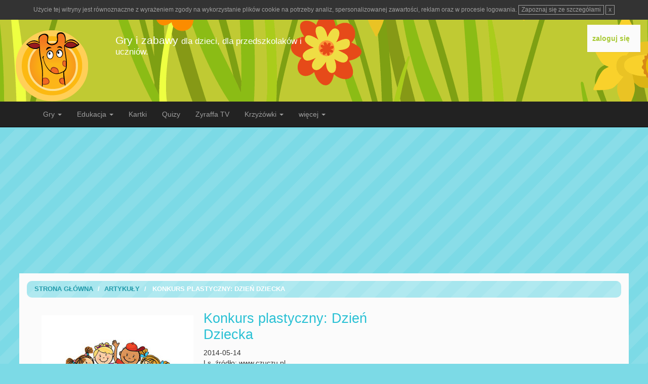

--- FILE ---
content_type: text/html; charset=UTF-8
request_url: http://www.gryy.zyraffa.pl/artykuly/kat/3/dzien-dziecka-konkurs-1
body_size: 4841
content:
<!DOCTYPE html>
<!--[if lt IE 7]>      <html class="no-js lt-ie9 lt-ie8 lt-ie7" lang="pl"> <![endif]-->
<!--[if IE 7]>         <html class="no-js lt-ie9 lt-ie8" lang="pl"> <![endif]-->
<!--[if IE 8]>         <html class="no-js lt-ie9" lang="pl"> <![endif]-->
<!--[if gt IE 8]><!--> <html class="no-js" lang="pl"> <!--<![endif]-->
<head>

	<meta charset="utf-8">
	<meta http-equiv="X-UA-Compatible" content="IE=edge,chrome=1">
	
	<title>Konkurs plastyczny: Dzień Dziecka</title>
	<link rel="shortcut icon" href="http://www.zyraffa.pl/img/zyraffa.png">
	<meta name="viewport" content="width=device-width">


	<!-- for Google -->
	<meta name="description" content="„Children's Day around the World. Jak spędzasz go Ty?	Jak spędzają Twoi przyjaciele na świecie?” to temat konkursu dla uczniów szkoły podstawowej zorg" />
	<meta name="keywords" content="konkurs dla młodzieży, konkurs plastyczny dla dzieci, ogólnopolski konkurs dla dzieci" />

	<meta name="author" content="zyraffa.pl" />
	<meta name="copyright" content="" />
	<meta name="application-name" content="" />

	<!-- for Facebook -->          
	<meta property="og:title" content="Konkurs plastyczny: Dzień Dziecka" />
	<meta property="og:type" content="article" />
	<meta property="og:image" content="http://www.zyraffa.pl/img/artykuly/dzien-dziecka-konkurs-1/main.jpg" />
	<meta property="og:url" content="http://www.vww.zyraffa.pl/artykuly/kat/3/dzien-dziecka-konkurs-1" />
	<meta property="og:description" content="„Children's Day around the World. Jak spędzasz go Ty?	Jak spędzają Twoi przyjaciele na świecie?” to temat konkursu dla uczniów szkoły podstawowej zorg" />

	<!-- for Twitter -->          
	<meta name="twitter:card" content="summary" />
	<meta name="twitter:title" content="Konkurs plastyczny: Dzień Dziecka" />
	<meta name="twitter:description" content="„Children's Day around the World. Jak spędzasz go Ty?	Jak spędzają Twoi przyjaciele na świecie?” to temat konkursu dla uczniów szkoły podstawowej zorg" />
	<meta name="twitter:image" content="http://www.zyraffa.pl/img/artykuly/dzien-dziecka-konkurs-1/main.jpg" />
	<meta name="twitter:url" content="http://www.vww.zyraffa.pl/artykuly/kat/3/dzien-dziecka-konkurs-1" />
	
	<link rel="stylesheet" href="https://maxcdn.bootstrapcdn.com/bootstrap/3.3.1/css/bootstrap.min.css">

			<link href="/css/colorbox.css" rel="stylesheet" type="text/css" />
			<link href="/css/aktualnosci_new.css" rel="stylesheet" type="text/css" />
	
	<!--
	<link href='http://fonts.googleapis.com/css?family=Roboto:400,700,400italic,700italic&subset=latin,latin-ext' rel='stylesheet' type='text/css'>
	<link href="//maxcdn.bootstrapcdn.com/font-awesome/4.2.0/css/font-awesome.min.css" rel="stylesheet">
	-->
	
	
	<!-- HTML5 shim and Respond.js for IE8 support of HTML5 elements and media queries -->
    <!-- WARNING: Respond.js doesn't work if you view the page via file:// -->
    <!--[if lt IE 9]>
      <script src="https://oss.maxcdn.com/html5shiv/3.7.2/html5shiv.min.js"></script>
      <script src="https://oss.maxcdn.com/respond/1.4.2/respond.min.js"></script>
    <![endif]-->

</head>

<body>
<header>



<div class="container-fluid">

	<div  class="row" style="margin-bottom:10px">
		<div id="info-cookie" class="hidden" style="padding:10px; background-color:#333; font-size:12px; color:rgb(160,160,160);  text-align:center">
			Użycie tej witryny jest równoznaczne z wyrażeniem zgody na wykorzystanie plików cookie na potrzeby analiz, 
			spersonalizowanej zawartości, reklam oraz w procesie logowania.
			<a href="http://www.zyraffa.pl/zasady/cookie" 
			style="border:solid 1px rgb(160,160,160); color:rgb(160,160,160); padding:0px 5px; display:inline-block; text-decoration:none">
			Zapoznaj się ze szczegółami</a>
			<a href="#"  id="cookie-close" 
			style="border:solid 1px rgb(160,160,160); color:rgb(160,160,160); padding:0px 5px; display:inline-block; text-decoration:none">
			x </a>
		</div>
	</div>

	<div  class="row">
		
		<div class="col-md-6 visible-sm visible-xs">
			<a href="/"><img src="/img/logo_zyraffa.png" alt="logo" title="logo" style="padding:10px 15px 0 15px"></a>
		</div>


		<div class="col-md-2  hidden-sm hidden-xs">
			<a href="/"><img src="/img/logo_zyraffa.png" alt="logo" title="logo"  style="padding:10px 15px 0 15px"></a>
		</div>

		<div class="col-md-4  hidden-sm hidden-xs">
			<h1 >Gry i zabawy <small>dla dzieci, dla przedszkolaków i uczniów.</small></h1>
		</div>
		
		<div class="col-md-6">
			<div class="ramka_box panel" id="menu_top">&nbsp;</div>
		</div>
			
	</div>

</div>
</header>

<div class="navbar navbar-inverse navbar-static-top" role="navigation">
	<div class="container">	
		<div class="navbar-header">
			<button type="button" class="navbar-toggle" data-toggle="collapse" data-target=".navbar-collapse">
				<span class="sr-only">Toggle navigation</span>
				<span class="icon-bar"></span>
				<span class="icon-bar"></span>
				<span class="icon-bar"></span>
			</button>

			<a href="/" class="navbar-brand visible-xs">zyraffa.pl</a>
			
		</div>

	
		<div class="collapse navbar-collapse">
			<ul class="nav navbar-nav">

				<li class="dropdown">
					<a id="drop1" href="#" role="button" class="dropdown-toggle" data-toggle="dropdown">Gry <b class="caret"></b></a>
					<ul class="dropdown-menu" role="menu" aria-labelledby="drop1">
						<li><a tabindex="-1" href="/gry" title="gry dla dzieci">Gry</a></li>
						<li class="divider"></li>
						<li><a tabindex="-1" href="/gry/kat/zrecznosciowe/" title="gry zręcznościowe">Zręcznościowe</a></li>
						<li><a tabindex="-1" href="/gry/kat/logiczne/" title="gry logiczne">Logiczne</a></li>
						<li><a tabindex="-1" href="/gry/kat/pamieciowe/" title="gry pamięciowe">Pamięciowe</a></li>
						<li><a tabindex="-1" href="/gry/kat/przygodowee/" title="gry przygodowe">Przygodowe</a></li>
						<li><a tabindex="-1" href="/gry/kat/puzzle/" title="puzzle">Puzzle</a></li>
						<li><a tabindex="-1" href="/gry/kat/wytez_wzrok/" title="wytęż wzrok">Wytęż wzrok</a></li>
						<li><a tabindex="-1" href="/gry/kat/kolorowanki/" title="kolorowanki">Kolorowanki</a></li>
						<li class="divider"></li>
						<li><a tabindex="-1" href="/gry_z_sieci/" title="gry z sieci">Gry z sieci</a></li>
						<li><a tabindex="-1" href="/przedszkolak/" title="dla przedszkolaka">dla przedszkolaka</a></li>
					</ul>
				</li>
					
				<li class="dropdown">
					<a href="#" id="drop2" role="button" class="dropdown-toggle" data-toggle="dropdown">Edukacja <b class="caret"></b></a>
					<ul class="dropdown-menu" role="menu" aria-labelledby="drop2">
						<li><a tabindex="-1" href="/edukacja/kat/polski/" title="język polski">Język polski</a></li>
						<li><a tabindex="-1" href="/edukacja/kat/matematyka" title="matematyka">Matematyka</a></li>
						<li><a tabindex="-1" href="/edukacja/kat/angielski" title="język angielski">język angielski</a></li>
						<li class="divider"></li>
						<li><a tabindex="-1" href="/edukacja/kat/muzyka" title="muzyka">muzyka</a></li>
					</ul>
				</li>

				<li>
					<a href="/kartki" title="kartki">Kartki</a>
				</li>

				<li>
					<a href="/quizy" title="quizy">Quizy</a>
				</li>

				<li>
					<a href="/tv" title="quizy">Zyraffa TV</a>
				</li>

				<li class="dropdown">
				  
				  <a href="/krzyzowki" id="drop3" role="button" class="dropdown-toggle" data-toggle="dropdown">Krzyżówki 
				  <b class="caret"></b></a>
				  <ul class="dropdown-menu" role="menu" aria-labelledby="drop3">
					<li><a tabindex="-1" href="/krzyzowki" title="krzyzowki">Klasyczne</a></li>
					<li><a tabindex="-1" href="/krzyzowki/multimedialne" title="krzyzowki multimedialne">Multimedialne</a></li>
					<li class="divider"></li>
					<li><a tabindex="-1" href="/wykreslanki" title="wykreślanki">Wykreślanki</a></li>
				  </ul>
				</li>

				

				<li class="dropdown">
				  
				  <a href="#" id="drop4" role="button" class="dropdown-toggle" data-toggle="dropdown">więcej
				  <b class="caret"></b></a>
				  
				  	<ul class="dropdown-menu" role="menu" aria-labelledby="drop4">
				  		<li><a href="/gabi" title="Gabi ubieranka">Gabi</a></li>
						<li><a tabindex="-1" href="/zaproszenia" title="zaproszenia">Zaproszenia</a></li>
						<li><a tabindex="-1" href="/artykuly" title="artykuły">Artykuły</a></li>
						<li class="divider"></li>
						<li><a tabindex="-1" href="/tv" title="telewizja">Telewizja</a></li>
						<li><a tabindex="-1" href="/ekologia" title="ekologia">Ekologia</a></li>
				 	</ul>
				</li>


			</ul>

			
		</div><!--/.nav-collapse -->
	</div>
</div>

<div id="tapeta">

	
	<script async src="//pagead2.googlesyndication.com/pagead/js/adsbygoogle.js"></script>

	<div class="container">

		<div class="row">
			<div class="col-md-12 hidden-sm hidden-xs">

				
					<div style="width:970px; margin:0 auto 15px auto">
						<!-- top_banner -->
						<ins class="adsbygoogle"
							style="display:inline-block;width:970px;height:250px"
							data-ad-client="ca-pub-7427818731398691"
							data-ad-slot="5425943853"></ins>

						<script>
							(adsbygoogle = window.adsbygoogle || []).push({});
						</script>
					</div>
							</div>
		</div>

		<div class="row">
			<div class="col-md-12 visible-sm visible-xs">
				<div style="width:300px; margin:0 auto 15px auto">
				<!-- rectangle -->
					<ins class="adsbygoogle"
					style="display:inline-block;width:300px;height:250px"
					data-ad-client="ca-pub-7427818731398691"
					data-ad-slot="5476944397"></ins>

					<script>
						(adsbygoogle = window.adsbygoogle || []).push({});
					</script>
				</div>
			</div>
		</div>

	</div>
	<div class="pagewrap white">

	<div class="clearfix"></div>
	
	<div  class="path"> 	
		<a href="/">Strona Główna</a> / <a href="/artykuly/"> artykuły</a> / &nbsp; Konkurs plastyczny: Dzień Dziecka 
		<a href="/edit/artykuly/kat/3/dzien-dziecka-konkurs-1" 
				title="edytuj" class="admin">edytuj</a> 
	</div>
	
	<div class="clearfix"></div>
	
    	
    <div class="main-content">  
	  
		<div class="inside">
	
	
						
			<div class="zdj_main">
				<img src="/img/artykuly/dzien-dziecka-konkurs-1/main.jpg">
				<div class="podpis"></div>
				<link rel="image_src" href="http://www.zyraffa.pl//img/artykuly/dzien-dziecka-konkurs-1/main.jpg" />
			</div>
			
			
						
			<h2><big>Konkurs plastyczny: Dzień Dziecka</big></h2> 
			
			<div class="date-aut">
				<div class="data">2014-05-14</div>
				<div class="aut">Ls, źródło: www.czuczu.pl</div>
			</div>

			<div class="text inside">
				<br>„Children's Day around the World. Jak spędzasz go Ty?	Jak spędzają Twoi przyjaciele na świecie?” to temat konkursu dla uczniów szkoły podstawowej zorganizowanego przez National Geographic Odkrywca i CzuCzu.<br><br>

Zadanie konkursowe polega na ciekawym przedstawieniu jak świętujesz Dzień Dziecka, jak świętują go Twoi przyjaciele na świecie. Technika plastyczna to rysunek, kolaż, zdjęcie. Najważniejsze jest kreatywne podejście do tematu.<br><br>

Konkurs skierowany jest do uczniów szkoły podstawowej z podziałaem na dwie grupy wiekowe: I-III klasa i IV-VI klasa.<br><br>

Prace konkursowe razem z formularzem zgłoszeniowym wysłać na adres: <br><b>
Nowa Era Sp. z o.o., <br>
Al. Jerozolimskie 146 D<br>
02-305 Warszawa<br></b>
z dopiskiem na kopercie: <b>Children’s Day around the world. </b><br><br>

Termin nadsyłania prac: <b>18 maja 2014 r. godz. 23:59</b><br><br>
<b>NAGRODY</b><br><br>

<b>Kategoria klasy 1-3</b><br>
I Nagroda:<br>
- Puzzle Mapa Świata marki CzuCzu<br>
- gadżety CzuCzu<br>
- dyplom uczestnictwa<br>

II Nagroda:<br>
- Puzzle Mapa Świata marki CzuCzu<br>
- gadżety CzuCzu<br>
- dyplom uczestnictwa<br>

III Nagroda<br>
- Puzzle Mapa Świata marki CzuCzu<br>
- dyplom uczestnictwa<br><br>

<b>Kategoria klasy 4-6</b><br>

I Nagroda:<br>
- Bon zakupowy EMPiK o wartości 100 zł<br>
- Edycja Kolekcjonerska magazynu National Geographic Odkrywca 2013/2014<br>
- nagroda książkowa<br>
- dyplom uczestnictwa<br>

II Nagroda:<br>
- Bon zakupowy EMPiK o wartości 50 zł<br>
- Edycja Kolekcjonerska National Geographic Odkrywca 2013/2014<br>
- dyplom uczestnictwa<br>

III Nagroda<br>
- Edycja Kolekcjonerska National Geographic Odkrywca 2013/2014<br>
- dyplom uczestnictwa
<br>
<a href="http://www.czuczu.pl/wp-content/uploads/2014/04/FORMULARZ-ZG%C5%81OSZENIOWY1.pdf" target="_blanc"><b class="btn-more">Formularz zgłoszeniowy</b></a> <a href="http://www.czuczu.pl/wp-content/uploads/2014/04/REGULAMIN-KONKURSU.pdf" target="_blanc"><b class="btn-more">Regulamin konkursu</b></a>			</div>


						
			<div class="inside">
				<hr />
					<div class="left">Tagi użyte w artykule: </div>
											
						<a href="/artykuly/tag/konkursy" class="tags">Konkursy dla dzieci</a>
						
									<div class="clearfix"></div>
				<hr />
			</div>
			
				
			
		</div> <!--end of inside -->
		
		<div class="clearfix"></div>


	</div><!--end of main content -->
	
	<div class="sidebar">

		
		<script type="text/javascript"><!--
		google_ad_client = "ca-pub-7427818731398691";
		/* Wieżowiec GRY */
		google_ad_slot = "6245059050";
		google_ad_width = 300;
		google_ad_height = 600;
		//-->
		</script>
		
		<script type="text/javascript" src="http://pagead2.googlesyndication.com/pagead/show_ads.js"></script>
		
	</div>
	
	<div class="clearfix"></div>
	
</div><!--end of pagewrap --><footer>
	<div class="container">
		<div class="row">
			<div class="col-md-4">
				
			</div>

			<div class="col-md-4">
				
			</div>
			
			<div class="col-md-4 social">
				<h3>obserwuj nas na:</h3>	
				<div class="icons">
				<!--
					<a href="https://twitter.com/zyraffapl" target="_blank"><i class="fa fa-twitter-square"></i></a>
					<a href="http://www.facebook.com/zyraffa" target="_blank"><i class="fa fa-facebook-square"></i></a>
					<a href="https://plus.google.com/107560273822677287045" target="_blank"><i class="fa fa-google-plus-square"></i></a>
				-->
				<!-- Go to www.addthis.com/dashboard to customize your tools -->
<div class="addthis_horizontal_follow_toolbox pull-right"></div>
				</div>
			</div>

		</div>
	</div>
</footer>

	<script src="//ajax.googleapis.com/ajax/libs/jquery/1.11.2/jquery.min.js"></script>
	<script>window.jQuery || document.write('<script src="/js/vendor/jquery-1.11.2.min.js"><\/script>')</script>
	
	<!-- Latest compiled and minified JavaScript -->
	<script src="https://maxcdn.bootstrapcdn.com/bootstrap/3.3.2/js/bootstrap.min.js"></script>
	<script src="/js/main.js"></script>

	<script>
		var _gaq=[['_setAccount','UA-596366-2'],['_trackPageview']];
		(function(d,t){var g=d.createElement(t),s=d.getElementsByTagName(t)[0];
		g.src=('https:'==location.protocol?'//ssl':'//www')+'.google-analytics.com/ga.js';
		s.parentNode.insertBefore(g,s)}(document,'script'));
	</script>
	
	<script src="/js/jquery.colorbox-min.js" type="text/javascript"></script>
	<!-- AddThis Smart Layers BEGIN -->
	<!-- Go to http://www.addthis.com/get/smart-layers to customize -->
	<script type="text/javascript" src="//s7.addthis.com/js/300/addthis_widget.js#pubid=ra-4f7bab9c1a409750"></script>
	<script type="text/javascript">
	  addthis.layers({
	    'theme' : 'transparent',
	    'share' : {
	      'position' : 'left',
	      'numPreferredServices' : 6
	    }
	  });
	</script>
	<!-- AddThis Smart Layers END -->
	
    </body>
</html>

--- FILE ---
content_type: text/html; charset=utf-8
request_url: https://www.google.com/recaptcha/api2/aframe
body_size: 265
content:
<!DOCTYPE HTML><html><head><meta http-equiv="content-type" content="text/html; charset=UTF-8"></head><body><script nonce="OcYry-fFRaJrUC61a_K0gg">/** Anti-fraud and anti-abuse applications only. See google.com/recaptcha */ try{var clients={'sodar':'https://pagead2.googlesyndication.com/pagead/sodar?'};window.addEventListener("message",function(a){try{if(a.source===window.parent){var b=JSON.parse(a.data);var c=clients[b['id']];if(c){var d=document.createElement('img');d.src=c+b['params']+'&rc='+(localStorage.getItem("rc::a")?sessionStorage.getItem("rc::b"):"");window.document.body.appendChild(d);sessionStorage.setItem("rc::e",parseInt(sessionStorage.getItem("rc::e")||0)+1);localStorage.setItem("rc::h",'1768863771456');}}}catch(b){}});window.parent.postMessage("_grecaptcha_ready", "*");}catch(b){}</script></body></html>

--- FILE ---
content_type: text/css; charset=utf-8
request_url: http://www.gryy.zyraffa.pl/css/aktualnosci_new.css
body_size: 2085
content:
/*!
 * based on Bootstrap v3.30
 *//*!
*
* Gry
*
*/#header{background-color:#a9ca35;background-position:center bottom;background-repeat:repeat-x;color:#fbfbfb;padding-top:1em;background-image:url(/img/spring_top_1.png);min-height:190px}header{background-color:#a9ca35;background-position:center bottom;background-repeat:repeat-x;color:#fbfbfb;background-image:url(/img/spring_top_1.png);min-height:200px}.header_logo{width:50%;float:left}.logo{float:left;display:block;margin-left:10px}.logo img{float:left;margin-right:20px;width:180px;height:180px}.header_menu{width:50%;float:left}.panel{float:right;text-align:right;padding:10px;color:#445115;border-radius:0}.panel a{padding-right:15px;line-height:3em;color:#a9ca35;font-weight:700}.panel a:hover{color:#657920;text-decoration:none}.ramka_box{background-color:#fbfbfb;padding:5px}.path{padding:8px 0 8px 10px;font-size:.9em;font-weight:700;color:#fff;margin:15px;text-transform:uppercase;background-color:#a7e6ee;background-image:url(../img/layout/striped.png);-webkit-border-radius:10px;-moz-border-radius:10px;-ms-border-radius:10px;-o-border-radius:10px;border-radius:10px}.path a{font-size:1em;color:#2099a9;text-decoration:none;padding:0 5px;text-transform:uppercase}.path a:hover{color:#082528;text-decoration:none;padding:0 5px}#footer{clear:both;box-shadow:inset 0 10px 15px rgba(0,0,0,.1);background-color:#2099a9;color:#a7e6ee;padding-top:15px}#footer strong{color:#fcfeff}.footer-inner{margin:0 5% 0 5%;width:90%;display:block;padding:10px}footer{background-color:#2099a9;min-height:200px;margin-top:15px}footer h3{color:#a7e6ee}footer .social h3{text-align:right}footer .icons{padding:0;margin:0;text-align:right;display:block}footer .icons a{font-size:42px;display:inline-block;color:#80dbe7;text-align:right;margin-top:0;padding-top:0}footer .icons a:hover{color:#a7e6ee;transition:.2s}.paginacja a{border:solid 1px silver;background:#EEE;text-decoration:none;color:gray;padding:5px;font-size:9pt}.paginacja a:hover{border:solid 1px silver;background:#EEE;text-decoration:none;color:red;background:#fbfbfb}.btn-more{background-color:#a9ca35;text-transform:none;display:inline-block;color:#fbfbfb;font-size:.9em;padding:3px 6px;font-weight:400;margin:3px;-webkit-border-radius:5px;-moz-border-radius:5px;-ms-border-radius:5px;-o-border-radius:5px;border-radius:5px}.btn-more:hover{text-transform:none;color:#fbfbfb;background-color:#87a22a}body{font-family:"Helvetica Neue",Helvetica,Arial,sans-serif;background-color:#7cdae6}.col_1{width:50%;float:left}.col_2{width:50%;float:left}.col_3{width:35%;float:left}.col_double{width:65%;float:left}.pagewrap{width:980px;margin:0 auto}#menu_top{min-width:100px;min-height:30px}.main-content{width:62%;float:left;margin-left:2%;margin-right:2%}.sidebar{margin-right:2%;width:32%;float:left}.reklama{clear:both;margin-bottom:10px;margin-top:-5px}.reklama-inner{padding-top:10px;width:920px;margin:auto;text-align:center}.navbar{margin-bottom:4px}.middle{text-align:center}.social{text-align:right}.box{border:dotted 1px silver;margin:10px 5px;min-height:120px;background-color:#fff;-moz-box-shadow:3px 3px 3px rgba(0,0,0,.05);-webkit-box-shadow:3px 3px 3px rgba(0,0,0,.05);box-shadow:3px 3px 3px rgba(0,0,0,.05);-webkit-border-radius:10px;-moz-border-radius:10px;-ms-border-radius:10px;-o-border-radius:10px;border-radius:10px;color:#51cede;padding:15px;text-align:left}.box-min{border:dotted 1px silver;margin:10px 5px;min-height:100px;background-color:#fff;-moz-box-shadow:3px 3px 3px rgba(0,0,0,.05);-webkit-box-shadow:3px 3px 3px rgba(0,0,0,.05);box-shadow:3px 3px 3px rgba(0,0,0,.05);-webkit-border-radius:10px;-moz-border-radius:10px;-ms-border-radius:10px;-o-border-radius:10px;border-radius:10px;color:#51cede;padding:5px;text-align:left;width:22%;float:left;text-align:center;white-space:nowrap;overflow:hidden}.box-min.active{border:dotted 1px #bbb;margin:10px 5px;min-height:98px;background-color:#bbb;-moz-box-shadow:3px 3px 3px rgba(0,0,0,.05);-webkit-box-shadow:3px 3px 3px rgba(0,0,0,.05);box-shadow:3px 3px 3px rgba(0,0,0,.05);-webkit-border-radius:10px;-moz-border-radius:10px;-ms-border-radius:10px;-o-border-radius:10px;border-radius:10px;color:#fff;padding:5px;text-align:left;width:22%;float:left;text-align:center;white-space:nowrap;overflow:hidden}.box-min a{text-decoration:none;color:#a9ca35}.box-min a:hover{text-decoration:none;color:#657920}.box-min img{margin:5px 0;-webkit-border-radius:10px;-moz-border-radius:10px;-ms-border-radius:10px;-o-border-radius:10px;border-radius:10px}.box img{float:left;margin:2px 10px 0 5px;-webkit-border-radius:10px;-moz-border-radius:10px;-ms-border-radius:10px;-o-border-radius:10px;border-radius:10px}.center{text-align:center}.vert_10{margin:10px 0}.top_10{margin-top:10px}.bottom_10{margin-bottom:10px}.admin{display:none}.white{background-color:#fbfbfb}.big{font-size:1.6em}.rounded{-webkit-border-radius:10px;-moz-border-radius:10px;-ms-border-radius:10px;-o-border-radius:10px;border-radius:10px}.line{border-bottom:solid 1px silver}#tapeta{background-image:url(/img/layout/striped.png);background-color:#7cdae6;padding-top:15px;padding-bottom:15px}.text ul{overflow:auto;padding:5px 25px;line-height:2em}.text li{line-height:1.6em}.main-text{font-size:1.2em;line-height:1.8em;margin-top:.9em;margin-bottom:.9em}.main-text ul{font-size:1em;line-height:1.8em;margin-top:.9em;margin-bottom:.9em}.main-text ul li{margin-top:.9em;margin-bottom:.9em}.podpis{color:#7cdae6;padding-top:6px}.podpis a{color:#555;text-decoration:none}.podpis a:hover{color:red}.tekst ul{overflow:auto}.zdj_main{float:left;margin:10px 20px 5px 20px}.zdj{border:solid 1px silver;padding:5px;margin:10px}h1{float:left;line-height:100%;font-size:150%;display:block;color:#FFF}h1 small{color:inherit;font-size:80%}h2{line-height:1.2;margin:0;font-size:1.6em;font-weight:400;padding-bottom:10px;color:#28c0d4}h4{line-height:1.2;margin:0;font-size:1.6em;font-weight:400;padding-bottom:10px;color:#87a22a}.tags{float:left;background:#a9ca35;padding:6px;margin:2px;font-size:100%;color:#fff;font-weight:400;text-decoration:none}.tags:hover{color:#fff;background:#b2cf49;text-decoration:none}.tagi_lista{padding-top:20px;line-height:14pt;color:gray;font-size:.8em;letter-spacing:1px}.videoWrapper{position:relative;padding-bottom:56.25%;padding-top:25px;height:0;max-width:100%;margin:0 auto}.videoWrapper iframe{position:absolute;top:0;left:0;width:100%;height:100%}.video-podpis{width:90%;margin:10px auto}body{font-family:Roboto,sans-serif}.inside,.box-inside{padding:10px 0}.right{float:right}.left{float:left;margin-right:30px;margin-bottom:20px;display:block}.zdj{border:solid 1px silver;padding:5px;margin:10px;-moz-box-shadow:3px 3px 3px #EEE;-webkit-box-shadow:3px 3px 3px #EEE;box-shadow:3px 3px 3px #EEE}.text ul{overflow:auto;padding:5px 25px;line-height:2em}.text li{line-height:1.6em}.price{color:red;font-weight:700;padding:5px 0;margin-top:10px;border-top:dotted 1px silver}.text{font-size:1.2em;line-height:1.6em}.lid{padding-bottom:10px}.main{margin-bottom:15px}.aktualnosci .box{margin:5px 0;padding:10;min-height:340px}.aktualnosci .box .box-inside{padding:0}.aktualnosci .btn-more{background-color:#7cdae6;color:#fcfeff;border-radius:0;padding:5px 10px;text-transform:uppercase}.aktualnosci .btn-more:hover{background-color:#a7e6ee}@media screen and (max-width:2000px){.pagewrap{margin:0 auto;width:80%;display:block}.col_1{width:50%;float:left}}@media screen and (max-width:1600px){.pagewrap{margin:0 auto;width:90%;display:block}.col_1{width:50%;float:left}}@media screen and (max-width:1440px){.pagewrap{margin:0 auto;width:94%;display:block}}@media screen and (max-width:1250px){.pagewrap{margin:0 auto;width:96%;display:block}}@media screen and (max-width:970px){.pagewrap{margin:0 3%;width:94%;display:block}.col_double{width:100%;float:left}.col_3{width:100%;float:left}.main-content{width:96%;float:none}.sidebar{width:96%;float:none;text-align:center;margin:0 2%}}@media screen and (max-width:770px){#header{width:auto;padding:0;margin:0;clear:both}.header_logo{width:auto;text-align:center;float:none}.header_logo h1{text-align:center;width:100%;clear:both}.logo{width:100%;clear:both}.header_menu{width:auto;text-align:center;float:none;display:block;clear:both}.header_logo img{float:none;clear:right}.reklama-inner{width:100%}#header{height:auto}.col_1,.col_2,.col_3{width:100%;float:none}.ramka_box{float:none;margin:0;padding:0;clear:both}.panel{float:none;text-align:center;margin:0;padding:2px;clear:both;width:100%}h2{font-size:1.4em;line-height:1.2em}.main-content{min-height:10px}}